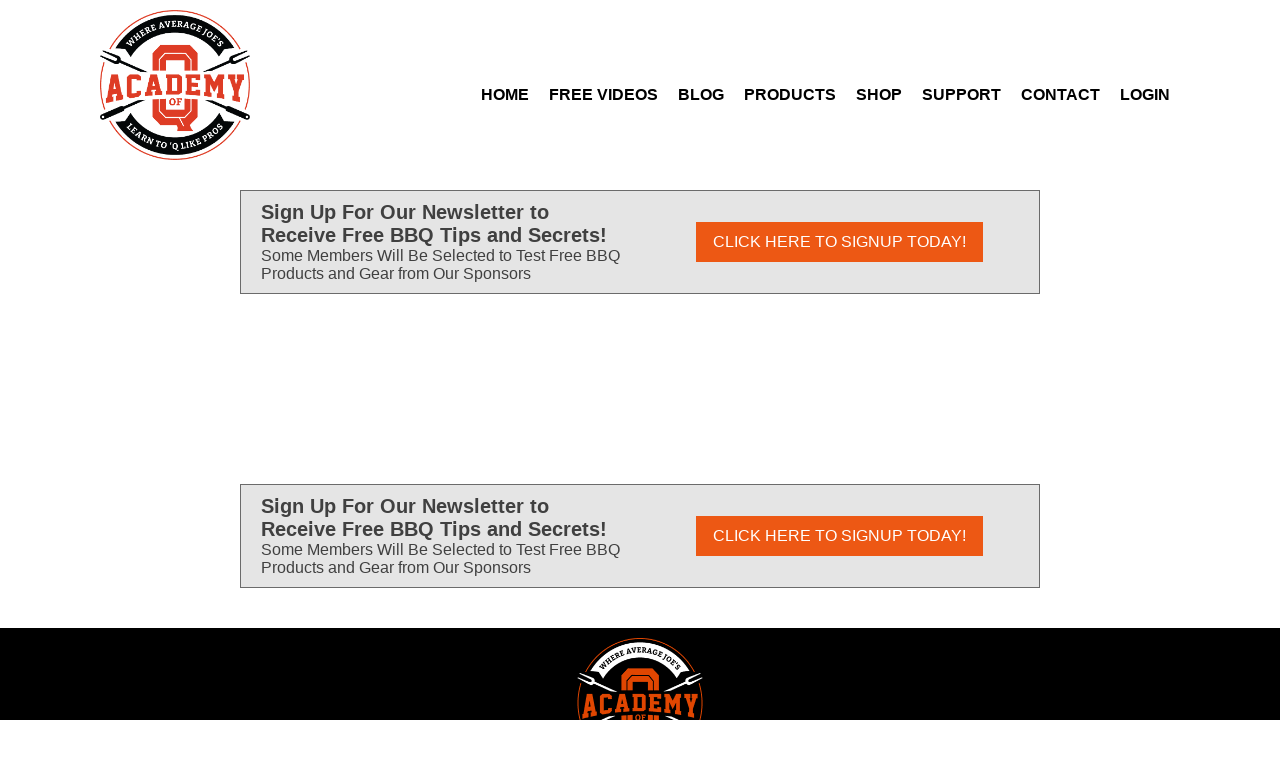

--- FILE ---
content_type: text/html; charset=UTF-8
request_url: https://academyofq.com/tag/butchers-knife/
body_size: 6944
content:
<!DOCTYPE html>
<html lang="en-US" >
<head>
<meta charset="UTF-8">
<meta name="viewport" content="width=device-width, initial-scale=1.0">
<!-- WP_HEAD() START -->
<link rel='dns-prefetch' href='//academyofq.b-cdn.net' /><meta name='robots' content='index, follow, max-image-preview:large, max-snippet:-1, max-video-preview:-1' />

	<!-- This site is optimized with the Yoast SEO plugin v22.0 - https://yoast.com/wordpress/plugins/seo/ -->
	<title>butchers knife Archives - Academy Of &#039;Q</title>
	<link rel="canonical" href="https://academyofq.com/tag/butchers-knife/" />
	<meta property="og:locale" content="en_US" />
	<meta property="og:type" content="article" />
	<meta property="og:title" content="butchers knife Archives - Academy Of &#039;Q" />
	<meta property="og:url" content="https://academyofq.com/tag/butchers-knife/" />
	<meta property="og:site_name" content="Academy Of &#039;Q" />
	<meta name="twitter:card" content="summary_large_image" />
	<script type="application/ld+json" class="yoast-schema-graph">{"@context":"https://schema.org","@graph":[{"@type":"CollectionPage","@id":"https://academyofq.com/tag/butchers-knife/","url":"https://academyofq.com/tag/butchers-knife/","name":"butchers knife Archives - Academy Of &#039;Q","isPartOf":{"@id":"https://academyofq.com/#website"},"primaryImageOfPage":{"@id":"https://academyofq.com/tag/butchers-knife/#primaryimage"},"image":{"@id":"https://academyofq.com/tag/butchers-knife/#primaryimage"},"thumbnailUrl":"https://academyofq.b-cdn.net/wp-content/uploads/2019/12/knives-case-on-wood.png","breadcrumb":{"@id":"https://academyofq.com/tag/butchers-knife/#breadcrumb"},"inLanguage":"en-US"},{"@type":"ImageObject","inLanguage":"en-US","@id":"https://academyofq.com/tag/butchers-knife/#primaryimage","url":"https://academyofq.b-cdn.net/wp-content/uploads/2019/12/knives-case-on-wood.png","contentUrl":"https://academyofq.b-cdn.net/wp-content/uploads/2019/12/knives-case-on-wood.png","width":1080,"height":1080},{"@type":"BreadcrumbList","@id":"https://academyofq.com/tag/butchers-knife/#breadcrumb","itemListElement":[{"@type":"ListItem","position":1,"name":"Home","item":"https://academyofq.com/"},{"@type":"ListItem","position":2,"name":"butchers knife"}]},{"@type":"WebSite","@id":"https://academyofq.com/#website","url":"https://academyofq.com/","name":"Academy Of Q","description":"Learn to Q From a Competition Pitmaster From the Comfort of Your Own Home!","publisher":{"@id":"https://academyofq.com/#organization"},"potentialAction":[{"@type":"SearchAction","target":{"@type":"EntryPoint","urlTemplate":"https://academyofq.com/?s={search_term_string}"},"query-input":"required name=search_term_string"}],"inLanguage":"en-US"},{"@type":"Organization","@id":"https://academyofq.com/#organization","name":"AcademyOfQ","url":"https://academyofq.com/","logo":{"@type":"ImageObject","inLanguage":"en-US","@id":"https://academyofq.com/#/schema/logo/image/","url":"https://academyofq.b-cdn.net/wp-content/uploads/2019/11/academofq_transparent.png","contentUrl":"https://academyofq.b-cdn.net/wp-content/uploads/2019/11/academofq_transparent.png","width":553,"height":553,"caption":"AcademyOfQ"},"image":{"@id":"https://academyofq.com/#/schema/logo/image/"},"sameAs":["https://www.facebook.com/AcademyofQ/","https://www.instagram.com/academyofq/","https://www.youtube.com/channel/UC5deJEf75al-9O1Hd8el-6w/"]}]}</script>
	<!-- / Yoast SEO plugin. -->


<link rel="alternate" type="application/rss+xml" title="Academy Of &#039;Q &raquo; butchers knife Tag Feed" href="https://academyofq.com/tag/butchers-knife/feed/" />
<link rel='stylesheet' id='wp-block-library-css' href='https://academyofq.b-cdn.net/wp-includes/css/dist/block-library/style.min.css?ver=8685802586dfe950892be1b472cdddb9' type='text/css' media='all' />
<style id='classic-theme-styles-inline-css' type='text/css'>
/*! This file is auto-generated */
.wp-block-button__link{color:#fff;background-color:#32373c;border-radius:9999px;box-shadow:none;text-decoration:none;padding:calc(.667em + 2px) calc(1.333em + 2px);font-size:1.125em}.wp-block-file__button{background:#32373c;color:#fff;text-decoration:none}
</style>
<style id='global-styles-inline-css' type='text/css'>
body{--wp--preset--color--black: #000000;--wp--preset--color--cyan-bluish-gray: #abb8c3;--wp--preset--color--white: #ffffff;--wp--preset--color--pale-pink: #f78da7;--wp--preset--color--vivid-red: #cf2e2e;--wp--preset--color--luminous-vivid-orange: #ff6900;--wp--preset--color--luminous-vivid-amber: #fcb900;--wp--preset--color--light-green-cyan: #7bdcb5;--wp--preset--color--vivid-green-cyan: #00d084;--wp--preset--color--pale-cyan-blue: #8ed1fc;--wp--preset--color--vivid-cyan-blue: #0693e3;--wp--preset--color--vivid-purple: #9b51e0;--wp--preset--gradient--vivid-cyan-blue-to-vivid-purple: linear-gradient(135deg,rgba(6,147,227,1) 0%,rgb(155,81,224) 100%);--wp--preset--gradient--light-green-cyan-to-vivid-green-cyan: linear-gradient(135deg,rgb(122,220,180) 0%,rgb(0,208,130) 100%);--wp--preset--gradient--luminous-vivid-amber-to-luminous-vivid-orange: linear-gradient(135deg,rgba(252,185,0,1) 0%,rgba(255,105,0,1) 100%);--wp--preset--gradient--luminous-vivid-orange-to-vivid-red: linear-gradient(135deg,rgba(255,105,0,1) 0%,rgb(207,46,46) 100%);--wp--preset--gradient--very-light-gray-to-cyan-bluish-gray: linear-gradient(135deg,rgb(238,238,238) 0%,rgb(169,184,195) 100%);--wp--preset--gradient--cool-to-warm-spectrum: linear-gradient(135deg,rgb(74,234,220) 0%,rgb(151,120,209) 20%,rgb(207,42,186) 40%,rgb(238,44,130) 60%,rgb(251,105,98) 80%,rgb(254,248,76) 100%);--wp--preset--gradient--blush-light-purple: linear-gradient(135deg,rgb(255,206,236) 0%,rgb(152,150,240) 100%);--wp--preset--gradient--blush-bordeaux: linear-gradient(135deg,rgb(254,205,165) 0%,rgb(254,45,45) 50%,rgb(107,0,62) 100%);--wp--preset--gradient--luminous-dusk: linear-gradient(135deg,rgb(255,203,112) 0%,rgb(199,81,192) 50%,rgb(65,88,208) 100%);--wp--preset--gradient--pale-ocean: linear-gradient(135deg,rgb(255,245,203) 0%,rgb(182,227,212) 50%,rgb(51,167,181) 100%);--wp--preset--gradient--electric-grass: linear-gradient(135deg,rgb(202,248,128) 0%,rgb(113,206,126) 100%);--wp--preset--gradient--midnight: linear-gradient(135deg,rgb(2,3,129) 0%,rgb(40,116,252) 100%);--wp--preset--font-size--small: 13px;--wp--preset--font-size--medium: 20px;--wp--preset--font-size--large: 36px;--wp--preset--font-size--x-large: 42px;--wp--preset--spacing--20: 0.44rem;--wp--preset--spacing--30: 0.67rem;--wp--preset--spacing--40: 1rem;--wp--preset--spacing--50: 1.5rem;--wp--preset--spacing--60: 2.25rem;--wp--preset--spacing--70: 3.38rem;--wp--preset--spacing--80: 5.06rem;--wp--preset--shadow--natural: 6px 6px 9px rgba(0, 0, 0, 0.2);--wp--preset--shadow--deep: 12px 12px 50px rgba(0, 0, 0, 0.4);--wp--preset--shadow--sharp: 6px 6px 0px rgba(0, 0, 0, 0.2);--wp--preset--shadow--outlined: 6px 6px 0px -3px rgba(255, 255, 255, 1), 6px 6px rgba(0, 0, 0, 1);--wp--preset--shadow--crisp: 6px 6px 0px rgba(0, 0, 0, 1);}:where(.is-layout-flex){gap: 0.5em;}:where(.is-layout-grid){gap: 0.5em;}body .is-layout-flow > .alignleft{float: left;margin-inline-start: 0;margin-inline-end: 2em;}body .is-layout-flow > .alignright{float: right;margin-inline-start: 2em;margin-inline-end: 0;}body .is-layout-flow > .aligncenter{margin-left: auto !important;margin-right: auto !important;}body .is-layout-constrained > .alignleft{float: left;margin-inline-start: 0;margin-inline-end: 2em;}body .is-layout-constrained > .alignright{float: right;margin-inline-start: 2em;margin-inline-end: 0;}body .is-layout-constrained > .aligncenter{margin-left: auto !important;margin-right: auto !important;}body .is-layout-constrained > :where(:not(.alignleft):not(.alignright):not(.alignfull)){max-width: var(--wp--style--global--content-size);margin-left: auto !important;margin-right: auto !important;}body .is-layout-constrained > .alignwide{max-width: var(--wp--style--global--wide-size);}body .is-layout-flex{display: flex;}body .is-layout-flex{flex-wrap: wrap;align-items: center;}body .is-layout-flex > *{margin: 0;}body .is-layout-grid{display: grid;}body .is-layout-grid > *{margin: 0;}:where(.wp-block-columns.is-layout-flex){gap: 2em;}:where(.wp-block-columns.is-layout-grid){gap: 2em;}:where(.wp-block-post-template.is-layout-flex){gap: 1.25em;}:where(.wp-block-post-template.is-layout-grid){gap: 1.25em;}.has-black-color{color: var(--wp--preset--color--black) !important;}.has-cyan-bluish-gray-color{color: var(--wp--preset--color--cyan-bluish-gray) !important;}.has-white-color{color: var(--wp--preset--color--white) !important;}.has-pale-pink-color{color: var(--wp--preset--color--pale-pink) !important;}.has-vivid-red-color{color: var(--wp--preset--color--vivid-red) !important;}.has-luminous-vivid-orange-color{color: var(--wp--preset--color--luminous-vivid-orange) !important;}.has-luminous-vivid-amber-color{color: var(--wp--preset--color--luminous-vivid-amber) !important;}.has-light-green-cyan-color{color: var(--wp--preset--color--light-green-cyan) !important;}.has-vivid-green-cyan-color{color: var(--wp--preset--color--vivid-green-cyan) !important;}.has-pale-cyan-blue-color{color: var(--wp--preset--color--pale-cyan-blue) !important;}.has-vivid-cyan-blue-color{color: var(--wp--preset--color--vivid-cyan-blue) !important;}.has-vivid-purple-color{color: var(--wp--preset--color--vivid-purple) !important;}.has-black-background-color{background-color: var(--wp--preset--color--black) !important;}.has-cyan-bluish-gray-background-color{background-color: var(--wp--preset--color--cyan-bluish-gray) !important;}.has-white-background-color{background-color: var(--wp--preset--color--white) !important;}.has-pale-pink-background-color{background-color: var(--wp--preset--color--pale-pink) !important;}.has-vivid-red-background-color{background-color: var(--wp--preset--color--vivid-red) !important;}.has-luminous-vivid-orange-background-color{background-color: var(--wp--preset--color--luminous-vivid-orange) !important;}.has-luminous-vivid-amber-background-color{background-color: var(--wp--preset--color--luminous-vivid-amber) !important;}.has-light-green-cyan-background-color{background-color: var(--wp--preset--color--light-green-cyan) !important;}.has-vivid-green-cyan-background-color{background-color: var(--wp--preset--color--vivid-green-cyan) !important;}.has-pale-cyan-blue-background-color{background-color: var(--wp--preset--color--pale-cyan-blue) !important;}.has-vivid-cyan-blue-background-color{background-color: var(--wp--preset--color--vivid-cyan-blue) !important;}.has-vivid-purple-background-color{background-color: var(--wp--preset--color--vivid-purple) !important;}.has-black-border-color{border-color: var(--wp--preset--color--black) !important;}.has-cyan-bluish-gray-border-color{border-color: var(--wp--preset--color--cyan-bluish-gray) !important;}.has-white-border-color{border-color: var(--wp--preset--color--white) !important;}.has-pale-pink-border-color{border-color: var(--wp--preset--color--pale-pink) !important;}.has-vivid-red-border-color{border-color: var(--wp--preset--color--vivid-red) !important;}.has-luminous-vivid-orange-border-color{border-color: var(--wp--preset--color--luminous-vivid-orange) !important;}.has-luminous-vivid-amber-border-color{border-color: var(--wp--preset--color--luminous-vivid-amber) !important;}.has-light-green-cyan-border-color{border-color: var(--wp--preset--color--light-green-cyan) !important;}.has-vivid-green-cyan-border-color{border-color: var(--wp--preset--color--vivid-green-cyan) !important;}.has-pale-cyan-blue-border-color{border-color: var(--wp--preset--color--pale-cyan-blue) !important;}.has-vivid-cyan-blue-border-color{border-color: var(--wp--preset--color--vivid-cyan-blue) !important;}.has-vivid-purple-border-color{border-color: var(--wp--preset--color--vivid-purple) !important;}.has-vivid-cyan-blue-to-vivid-purple-gradient-background{background: var(--wp--preset--gradient--vivid-cyan-blue-to-vivid-purple) !important;}.has-light-green-cyan-to-vivid-green-cyan-gradient-background{background: var(--wp--preset--gradient--light-green-cyan-to-vivid-green-cyan) !important;}.has-luminous-vivid-amber-to-luminous-vivid-orange-gradient-background{background: var(--wp--preset--gradient--luminous-vivid-amber-to-luminous-vivid-orange) !important;}.has-luminous-vivid-orange-to-vivid-red-gradient-background{background: var(--wp--preset--gradient--luminous-vivid-orange-to-vivid-red) !important;}.has-very-light-gray-to-cyan-bluish-gray-gradient-background{background: var(--wp--preset--gradient--very-light-gray-to-cyan-bluish-gray) !important;}.has-cool-to-warm-spectrum-gradient-background{background: var(--wp--preset--gradient--cool-to-warm-spectrum) !important;}.has-blush-light-purple-gradient-background{background: var(--wp--preset--gradient--blush-light-purple) !important;}.has-blush-bordeaux-gradient-background{background: var(--wp--preset--gradient--blush-bordeaux) !important;}.has-luminous-dusk-gradient-background{background: var(--wp--preset--gradient--luminous-dusk) !important;}.has-pale-ocean-gradient-background{background: var(--wp--preset--gradient--pale-ocean) !important;}.has-electric-grass-gradient-background{background: var(--wp--preset--gradient--electric-grass) !important;}.has-midnight-gradient-background{background: var(--wp--preset--gradient--midnight) !important;}.has-small-font-size{font-size: var(--wp--preset--font-size--small) !important;}.has-medium-font-size{font-size: var(--wp--preset--font-size--medium) !important;}.has-large-font-size{font-size: var(--wp--preset--font-size--large) !important;}.has-x-large-font-size{font-size: var(--wp--preset--font-size--x-large) !important;}
.wp-block-navigation a:where(:not(.wp-element-button)){color: inherit;}
:where(.wp-block-post-template.is-layout-flex){gap: 1.25em;}:where(.wp-block-post-template.is-layout-grid){gap: 1.25em;}
:where(.wp-block-columns.is-layout-flex){gap: 2em;}:where(.wp-block-columns.is-layout-grid){gap: 2em;}
.wp-block-pullquote{font-size: 1.5em;line-height: 1.6;}
</style>
<link rel='stylesheet' id='bbp-default-css' href='https://academyofq.b-cdn.net/wp-content/plugins/bbpress/templates/default/css/bbpress.min.css?ver=2.6.9' type='text/css' media='all' />
<link rel='stylesheet' id='oxygen-css' href='https://academyofq.b-cdn.net/wp-content/plugins/oxygen/component-framework/oxygen.css?ver=4.8.1' type='text/css' media='all' />
<link rel='stylesheet' id='pmpro_frontend-css' href='https://academyofq.b-cdn.net/wp-content/plugins/paid-memberships-pro/css/frontend.css?ver=2.12.8' type='text/css' media='screen' />
<link rel='stylesheet' id='pmpro_print-css' href='https://academyofq.b-cdn.net/wp-content/plugins/paid-memberships-pro/css/print.css?ver=2.12.8' type='text/css' media='print' />
<link rel='stylesheet' id='wpdd-oxygen-navigator-css' href='https://academyofq.b-cdn.net/wp-content/plugins/wpdevdesign-oxygen-navigator/assets/css/style.css?ver=8685802586dfe950892be1b472cdddb9' type='text/css' media='all' />
<link rel='stylesheet' id='__EPYT__style-css' href='https://academyofq.b-cdn.net/wp-content/plugins/youtube-embed-plus/styles/ytprefs.min.css?ver=14.2.1' type='text/css' media='all' />
<style id='__EPYT__style-inline-css' type='text/css'>

                .epyt-gallery-thumb {
                        width: 33.333%;
                }
                
</style>
<script   type="text/javascript" src="https://academyofq.b-cdn.net/wp-includes/js/jquery/jquery.min.js?ver=3.7.1" id="jquery-core-js"></script>
<script type="text/javascript" id="__ytprefs__-js-extra">
/* <![CDATA[ */
var _EPYT_ = {"ajaxurl":"https:\/\/academyofq.com\/wp-admin\/admin-ajax.php","security":"7005ae9796","gallery_scrolloffset":"20","eppathtoscripts":"https:\/\/academyofq.com\/wp-content\/plugins\/youtube-embed-plus\/scripts\/","eppath":"https:\/\/academyofq.com\/wp-content\/plugins\/youtube-embed-plus\/","epresponsiveselector":"[\"iframe.__youtube_prefs__\",\"iframe[src*='youtube.com']\",\"iframe[src*='youtube-nocookie.com']\",\"iframe[data-ep-src*='youtube.com']\",\"iframe[data-ep-src*='youtube-nocookie.com']\",\"iframe[data-ep-gallerysrc*='youtube.com']\"]","epdovol":"1","version":"14.2.1","evselector":"iframe.__youtube_prefs__[src], iframe[src*=\"youtube.com\/embed\/\"], iframe[src*=\"youtube-nocookie.com\/embed\/\"]","ajax_compat":"","maxres_facade":"eager","ytapi_load":"light","pause_others":"","stopMobileBuffer":"1","facade_mode":"","not_live_on_channel":"","vi_active":"","vi_js_posttypes":[]};
/* ]]> */
</script>
<script   type="text/javascript" src="https://academyofq.b-cdn.net/wp-content/plugins/youtube-embed-plus/scripts/ytprefs.min.js?ver=14.2.1" id="__ytprefs__-js"></script>
<link rel="https://api.w.org/" href="https://academyofq.com/wp-json/" /><link rel="alternate" type="application/json" href="https://academyofq.com/wp-json/wp/v2/tags/11" /><link rel="EditURI" type="application/rsd+xml" title="RSD" href="https://academyofq.com/xmlrpc.php?rsd" />
<!-- HFCM by 99 Robots - Snippet # 1: Facebook Pixel -->
<!-- Facebook Pixel Code -->
<script>
  !function(f,b,e,v,n,t,s)
  {if(f.fbq)return;n=f.fbq=function(){n.callMethod?
  n.callMethod.apply(n,arguments):n.queue.push(arguments)};
  if(!f._fbq)f._fbq=n;n.push=n;n.loaded=!0;n.version='2.0';
  n.queue=[];t=b.createElement(e);t.async=!0;
  t.src=v;s=b.getElementsByTagName(e)[0];
  s.parentNode.insertBefore(t,s)}(window, document,'script',
  'https://connect.facebook.net/en_US/fbevents.js');
  fbq('init', '490464668425545');
  fbq('track', 'PageView');
</script>
<noscript><img height="1" width="1" style="display:none"
  src="https://www.facebook.com/tr?id=490464668425545&ev=PageView&noscript=1"
/></noscript>
<!-- End Facebook Pixel Code -->
<!-- /end HFCM by 99 Robots -->
<!-- HFCM by 99 Robots - Snippet # 2: Google Tag Manager Head -->
<!-- Google Tag Manager -->
<script>(function(w,d,s,l,i){w[l]=w[l]||[];w[l].push({'gtm.start':
new Date().getTime(),event:'gtm.js'});var f=d.getElementsByTagName(s)[0],
j=d.createElement(s),dl=l!='dataLayer'?'&l='+l:'';j.async=true;j.src=
'https://www.googletagmanager.com/gtm.js?id='+i+dl;f.parentNode.insertBefore(j,f);
})(window,document,'script','dataLayer','GTM-TFGLH7D');</script>
<!-- End Google Tag Manager -->
<!-- /end HFCM by 99 Robots -->
<link rel="apple-touch-icon" sizes="57x57" href="/academyofq/apple-icon-57x57.png">
<link rel="apple-touch-icon" sizes="60x60" href="/academyofq/apple-icon-60x60.png">
<link rel="apple-touch-icon" sizes="72x72" href="/academyofq/apple-icon-72x72.png">
<link rel="apple-touch-icon" sizes="76x76" href="/academyofq/apple-icon-76x76.png">
<link rel="apple-touch-icon" sizes="114x114" href="/academyofq/apple-icon-114x114.png">
<link rel="apple-touch-icon" sizes="120x120" href="/academyofq/apple-icon-120x120.png">
<link rel="apple-touch-icon" sizes="144x144" href="/academyofq/apple-icon-144x144.png">
<link rel="apple-touch-icon" sizes="152x152" href="/academyofq/apple-icon-152x152.png">
<link rel="apple-touch-icon" sizes="180x180" href="/academyofq/apple-icon-180x180.png">
<link rel="icon" type="image/png" sizes="192x192"  href="/academyofq/android-icon-192x192.png">
<link rel="icon" type="image/png" sizes="32x32" href="/academyofq/favicon-32x32.png">
<link rel="icon" type="image/png" sizes="96x96" href="/academyofq/favicon-96x96.png">
<link rel="icon" type="image/png" sizes="16x16" href="/academyofq/favicon-16x16.png">
<link rel="manifest" href="/academyofq/manifest.json">
<meta name="msapplication-TileColor" content="#ffffff">
<meta name="msapplication-TileImage" content="/academyofq/ms-icon-144x144.png">
<meta name="theme-color" content="#ffffff">
<script>
  (function(){

    window.ldfdr = window.ldfdr || {};
    (function(d, s, ss, fs){
      fs = d.getElementsByTagName(s)[0];

      function ce(src){
        var cs  = d.createElement(s);
        cs.src = src;
        setTimeout(function(){fs.parentNode.insertBefore(cs,fs)}, 1);
      }

      ce(ss);
    })(document, 'script', 'https://sc.lfeeder.com/lftracker_v1_bElvO73Av5baZMqj.js');
  })();
</script><link rel="icon" href="https://academyofq.b-cdn.net/wp-content/uploads/2019/11/cropped-academofq_transparent-32x32.png" sizes="32x32" />
<link rel="icon" href="https://academyofq.b-cdn.net/wp-content/uploads/2019/11/cropped-academofq_transparent-192x192.png" sizes="192x192" />
<link rel="apple-touch-icon" href="https://academyofq.b-cdn.net/wp-content/uploads/2019/11/cropped-academofq_transparent-180x180.png" />
<meta name="msapplication-TileImage" content="https://academyofq.b-cdn.net/wp-content/uploads/2019/11/cropped-academofq_transparent-270x270.png" />
<link rel='stylesheet' id='oxygen-cache-186-css' href='//academyofq.com/wp-content/uploads/oxygen/css/186.css?cache=1702915276&#038;ver=6.4.3' type='text/css' media='all' />
<link rel='stylesheet' id='oxygen-cache-464-css' href='//academyofq.com/wp-content/uploads/oxygen/css/shop-464.css?cache=1582902502&#038;ver=6.4.3' type='text/css' media='all' />
<link rel='stylesheet' id='oxygen-universal-styles-css' href='//academyofq.com/wp-content/uploads/oxygen/css/universal.css?cache=1702919975&#038;ver=6.4.3' type='text/css' media='all' />
<!-- END OF WP_HEAD() -->
</head>
<body data-rsssl=1 class="archive tag tag-butchers-knife tag-11  wp-embed-responsive oxygen-body" >





						<div id="div_block-1-163" class="ct-div-block" ><section id="section-2-163" class=" ct-section" ><div class="ct-section-inner-wrap"><div id="new_columns-231-163" class="ct-new-columns" ><div id="div_block-232-163" class="ct-div-block" ><img  id="image-3-163" alt="" src="https://academyofq.b-cdn.net/wp-content/uploads/2019/11/academofq_transparent.png" class="ct-image"/></div><div id="div_block-233-163" class="ct-div-block" ><nav id="_nav_menu-4-163" class="oxy-nav-menu oxy-nav-menu-dropdowns oxy-nav-menu-dropdown-arrow" ><div class='oxy-menu-toggle'><div class='oxy-nav-menu-hamburger-wrap'><div class='oxy-nav-menu-hamburger'><div class='oxy-nav-menu-hamburger-line'></div><div class='oxy-nav-menu-hamburger-line'></div><div class='oxy-nav-menu-hamburger-line'></div></div></div></div><div class="menu-mainmenu-container"><ul id="menu-mainmenu" class="oxy-nav-menu-list"><li id="menu-item-190" class="menu-item menu-item-type-post_type menu-item-object-page menu-item-home menu-item-190"><a href="https://academyofq.com/">Home</a></li>
<li id="menu-item-204" class="menu-item menu-item-type-post_type menu-item-object-page menu-item-204"><a href="https://academyofq.com/videos/">Free Videos</a></li>
<li id="menu-item-1705" class="menu-item menu-item-type-post_type menu-item-object-page menu-item-1705"><a href="https://academyofq.com/blog-2/">Blog</a></li>
<li id="menu-item-189" class="menu-item menu-item-type-post_type menu-item-object-page menu-item-189"><a href="https://academyofq.com/products/">Products</a></li>
<li id="menu-item-1083" class="menu-item menu-item-type-custom menu-item-object-custom menu-item-1083"><a target="_blank" rel="noopener" href="https://shop.academyofq.com/">Shop</a></li>
<li id="menu-item-3092" class="menu-item menu-item-type-post_type menu-item-object-page menu-item-3092"><a href="https://academyofq.com/support/">Support</a></li>
<li id="menu-item-170" class="menu-item menu-item-type-post_type menu-item-object-page menu-item-170"><a href="https://academyofq.com/contact/">Contact</a></li>
<li id="menu-item-171" class="menu-item menu-item-type-custom menu-item-object-custom menu-item-171"><a href="https://www.academyofq.com/membership-area">Login</a></li>
</ul></div></nav></div></div></div></section><section id="section-160-163" class=" ct-section" ><div class="ct-section-inner-wrap"><div id="new_columns-180-163" class="ct-new-columns" ><div id="div_block-181-163" class="ct-div-block" ><h1 id="headline-171-163" class="ct-headline">Sign Up For Our Newsletter to Receive Free BBQ Tips and Secrets!</h1><div id="text_block-167-163" class="ct-text-block" >Some Members Will Be Selected to Test Free BBQ Products and Gear from Our Sponsors</div></div><div id="div_block-182-163" class="ct-div-block" ><a id="link_button-162-163" class="ct-link-button" href="https://www.academyofq.com/startlearningtoday?utm_source=homepage&#038;utm_medium=post&#038;utm_campaign=wordpress" target="_blank"  >CLICK HERE TO SIGNUP TODAY!</a></div></div></div></section><div id="div_block-251-186" class="ct-div-block" ></div><div id="div_block-2-464" class="ct-div-block" ><section id="section-3-464" class=" ct-section" ><div class="ct-section-inner-wrap"></div></section></div><section id="section-194-163" class=" ct-section" ><div class="ct-section-inner-wrap"><div id="new_columns-195-163" class="ct-new-columns" ><div id="div_block-196-163" class="ct-div-block" ><h1 id="headline-197-163" class="ct-headline">Sign Up For Our Newsletter to Receive Free BBQ Tips and Secrets!</h1><div id="text_block-198-163" class="ct-text-block" >Some Members Will Be Selected to Test Free BBQ Products and Gear from Our Sponsors</div></div><div id="div_block-199-163" class="ct-div-block" ><a id="link_button-200-163" class="ct-link-button" href="https://www.academyofq.com/startlearningtoday?utm_source=homepage&#038;utm_medium=post&#038;utm_campaign=wordpress" target="_blank"  >CLICK HERE TO SIGNUP TODAY!</a></div></div></div></section></div><div id="div_block-35-163" class="ct-div-block" ><section id="section-45-163" class=" ct-section" ><div class="ct-section-inner-wrap"><img  id="image-46-163" alt="" src="https://academyofq.b-cdn.net/wp-content/uploads/2020/01/aoq_300x250_8.png" class="ct-image"/></div></section><section id="section-54-163" class=" ct-section" ><div class="ct-section-inner-wrap"><a id="link_text-51-163" class="ct-link-text" href="https://academyofq.com/contact/" target="_self"  >Contact Us</a><a id="link_text-59-163" class="ct-link-text" href="https://www.academyofq.com/privacy-policy" target="_self"  >Privacy Policy</a><a id="link_text-61-163" class="ct-link-text" href="https://daniel515569.clickfunnels.com/affiliate-page" target="_self"  >Affiliate Page</a><a id="link_text-252-186" class="ct-link-text" href="https://academyofq.com/refund-policy/"   >Refund Policy</a></div></section><section id="section-56-163" class=" ct-section" ><div class="ct-section-inner-wrap"><h1 id="headline-47-163" class="ct-headline">Copyright © 2020 - Academy Of 'Q<br><br>This copyrighted material may not be republished without express permission. The information presented here is for general educational purposes only.<br><br>MATERIAL CONNECTION DISCLOSURE: You should assume that this website has an affiliate relationship and/or another material connection to the persons or businesses mentioned in or linked to from this page and may receive commissions from purchases you make on subsequent web sites. You should not rely solely on information contained in this email to evaluate the product or service being endorsed. Always exercise due diligence before purchasing any product or service. This website contains advertisements.<br></h1></div></section></div>	<!-- WP_FOOTER -->
<!-- HFCM by 99 Robots - Snippet # 8: Google Tag Manager Body -->
<!-- Google Tag Manager (noscript) -->
<noscript><iframe src="https://www.googletagmanager.com/ns.html?id=GTM-TFGLH7D"
height="0" width="0" style="display:none;visibility:hidden"></iframe></noscript>
<!-- End Google Tag Manager (noscript) -->
<!-- /end HFCM by 99 Robots -->
<script type="text/javascript">
    (function(e,t,o,n,p,r,i){e.visitorGlobalObjectAlias=n;e[e.visitorGlobalObjectAlias]=e[e.visitorGlobalObjectAlias]||function(){(e[e.visitorGlobalObjectAlias].q=e[e.visitorGlobalObjectAlias].q||[]).push(arguments)};e[e.visitorGlobalObjectAlias].l=(new Date).getTime();r=t.createElement("script");r.src=o;r.async=true;i=t.getElementsByTagName("script")[0];i.parentNode.insertBefore(r,i)})(window,document,"https://diffuser-cdn.app-us1.com/diffuser/diffuser.js","vgo");
    vgo('setAccount', '27221500');
    vgo('setTrackByDefault', true);

    vgo('process');
</script>		<!-- Memberships powered by Paid Memberships Pro v2.12.8. -->
	
		<script type="text/javascript">
			jQuery(document).ready(function() {
				jQuery('body').on('click', '.oxy-menu-toggle', function() {
					jQuery(this).parent('.oxy-nav-menu').toggleClass('oxy-nav-menu-open');
					jQuery('body').toggleClass('oxy-nav-menu-prevent-overflow');
					jQuery('html').toggleClass('oxy-nav-menu-prevent-overflow');
				});
				var selector = '.oxy-nav-menu-open .menu-item a[href*="#"]';
				jQuery('body').on('click', selector, function(){
					jQuery('.oxy-nav-menu-open').removeClass('oxy-nav-menu-open');
					jQuery('body').removeClass('oxy-nav-menu-prevent-overflow');
					jQuery('html').removeClass('oxy-nav-menu-prevent-overflow');
					jQuery(this).click();
				});
			});
		</script>

	<script   type="text/javascript" src="https://academyofq.b-cdn.net/wp-content/plugins/youtube-embed-plus/scripts/fitvids.min.js?ver=14.2.1" id="__ytprefsfitvids__-js"></script>
<script type="text/javascript" id="ct-footer-js"></script><!-- /WP_FOOTER --> 
</body>
</html><!-- WP Fastest Cache file was created in 0.70889115333557 seconds, on 08-02-24 3:09:52 -->

--- FILE ---
content_type: text/css
request_url: https://academyofq.com/wp-content/uploads/oxygen/css/186.css?cache=1702915276&ver=6.4.3
body_size: 1124
content:
#section-2-163 > .ct-section-inner-wrap{padding-top:10px;padding-bottom:10px;display:flex;flex-direction:column;align-items:center;justify-content:space-around}#section-2-163{display:block}#section-2-163{text-align:center}#section-160-163 > .ct-section-inner-wrap{padding-top:10px;padding-right:0;padding-bottom:10px;padding-left:0;display:flex;flex-direction:column;align-items:center;justify-content:space-between}#section-160-163{display:block}#section-160-163{background-color:rgba(0,0,0,0.1);border-top-color:rgba(0,0,0,0.53);border-right-color:rgba(0,0,0,0.53);border-bottom-color:rgba(0,0,0,0.53);border-left-color:rgba(0,0,0,0.53);border-top-width:1px;border-right-width:1px;border-bottom-width:1px;border-left-width:1px;border-top-style:solid;border-right-style:solid;border-bottom-style:solid;border-left-style:solid;text-align:center;width:800px}#section-194-163 > .ct-section-inner-wrap{padding-top:10px;padding-right:0;padding-bottom:10px;padding-left:0;display:flex;flex-direction:column;align-items:center;justify-content:space-between}#section-194-163{display:block}#section-194-163{background-color:rgba(0,0,0,0.1);border-top-color:rgba(0,0,0,0.53);border-right-color:rgba(0,0,0,0.53);border-bottom-color:rgba(0,0,0,0.53);border-left-color:rgba(0,0,0,0.53);border-top-width:1px;border-right-width:1px;border-bottom-width:1px;border-left-width:1px;border-top-style:solid;border-right-style:solid;border-bottom-style:solid;border-left-style:solid;text-align:center;width:800px}#section-45-163 > .ct-section-inner-wrap{padding-top:10px;padding-right:0;padding-bottom:10px;padding-left:0;display:flex;flex-direction:column;align-items:center}#section-45-163{display:block}#section-45-163{text-align:center}#section-54-163 > .ct-section-inner-wrap{padding-top:0;padding-bottom:40px;display:flex;flex-direction:row;align-items:flex-start;justify-content:center}#section-54-163{display:block}#section-54-163{text-align:center}#section-56-163 > .ct-section-inner-wrap{padding-top:0;padding-bottom:20px;display:flex;flex-direction:column;align-items:center}#section-56-163{display:block}#section-56-163{text-align:center}@media (max-width:991px){#section-160-163{width:100%}}@media (max-width:991px){#section-194-163{width:100%}}@media (max-width:767px){#section-2-163 > .ct-section-inner-wrap{display:flex;flex-direction:row;align-items:center;justify-content:center}#section-2-163{display:block}#section-2-163{text-align:center}}@media (max-width:767px){#section-160-163 > .ct-section-inner-wrap{padding-top:20px}#section-160-163{width:100%}}@media (max-width:767px){#section-194-163 > .ct-section-inner-wrap{padding-top:20px}#section-194-163{width:100%}}#div_block-1-163{align-items:center;text-align:center;justify-content:flex-start}#div_block-232-163{width:30%;flex-direction:column;display:flex;text-align:left;align-items:flex-start;justify-content:center;padding-bottom:0px;padding-top:0px;padding-left:0px;padding-right:0px}#div_block-233-163{width:70.00%;flex-direction:column;display:flex;text-align:right;align-items:flex-end;justify-content:center;padding-top:0px;padding-left:0px;padding-bottom:0px;padding-right:0px}#div_block-181-163{width:50%;flex-direction:column;display:flex;text-align:left;align-items:flex-start;justify-content:center;padding-top:0px;padding-bottom:0px}#div_block-182-163{width:50%;flex-direction:column;display:flex;text-align:center;align-items:center;justify-content:center;padding-top:0px;padding-bottom:0px}#div_block-251-186{height:40px;min-height:40px;max-height:40px}#div_block-196-163{width:50%;flex-direction:column;display:flex;text-align:left;align-items:flex-start;justify-content:center;padding-top:0px;padding-bottom:0px}#div_block-199-163{width:50%;flex-direction:column;display:flex;text-align:center;align-items:center;justify-content:center;padding-top:0px;padding-bottom:0px}#div_block-35-163{background-color:#000000;margin-top:40px}@media (max-width:991px){#div_block-232-163{flex-direction:row;display:flex}}@media (max-width:991px){#div_block-233-163{flex-direction:row;display:flex;align-items:center}}@media (max-width:767px){#div_block-232-163{flex-direction:column;display:flex;justify-content:center;text-align:center;align-items:center}}@media (max-width:767px){#div_block-233-163{flex-direction:row;display:flex;align-items:center;justify-content:flex-end;text-align:right}}@media (max-width:479px){#new_columns-231-163> .ct-div-block{width:100% !important}#new_columns-231-163{flex-direction:column}}@media (max-width:991px){#new_columns-180-163> .ct-div-block{width:100% !important}}#new_columns-180-163{padding-bottom:0px}@media (max-width:991px){#new_columns-195-163> .ct-div-block{width:100% !important}}#headline-171-163{font-size:20px}#headline-197-163{font-size:20px}#headline-47-163{color:#555555;font-size:12px;margin-top:20px}@media (max-width:767px){#text_block-167-163{margin-bottom:10px}}@media (max-width:767px){#text_block-198-163{margin-bottom:10px}}#link_text-51-163{margin-left:10px;margin-right:10px}#link_text-59-163{margin-left:10px;margin-right:10px}#link_text-61-163{margin-left:10px;margin-right:10px}#link_text-252-186{margin-left:10px;margin-right:10px}#link_button-162-163{background-color:#ed5814;border:1px solid #ed5814}#link_button-200-163{background-color:#ed5814;border:1px solid #ed5814}#image-3-163{height:150px;width:150px;margin-bottom:20px}#image-46-163{width:150px;height:130px;margin-bottom:20px}@media (max-width:1120px){#image-3-163{width:120px;height:120px}}@media (max-width:991px){#image-3-163{width:150px;height:150px;margin-top:0px;margin-left:0px;margin-right:0px;margin-bottom:0px}}@media (max-width:767px){#image-3-163{width:80px;height:80px;padding-top:0px;padding-left:0px;padding-right:0px;padding-bottom:0px;margin-top:0px;margin-left:0px;margin-right:0px;margin-bottom:0px}}#inner_content-250-163{padding-top:0px;margin-top:20px;margin-bottom:20px}#_nav_menu-4-163 .oxy-nav-menu-hamburger-line{background-color:#000000}@media (max-width:1120px){#_nav_menu-4-163 .oxy-nav-menu-list{display:none}#_nav_menu-4-163 .oxy-menu-toggle{display:initial}#_nav_menu-4-163.oxy-nav-menu.oxy-nav-menu-open .oxy-nav-menu-list{display:initial}}#_nav_menu-4-163.oxy-nav-menu.oxy-nav-menu-open{margin-top:0 !important;margin-right:0 !important;margin-left:0 !important;margin-bottom:0 !important}#_nav_menu-4-163.oxy-nav-menu.oxy-nav-menu-open .menu-item a{padding-top:10px;padding-bottom:10px;padding-left:10px;padding-right:10px}#_nav_menu-4-163 .oxy-nav-menu-hamburger-wrap{width:40px;height:40px;margin-top:10px;margin-bottom:10px}#_nav_menu-4-163 .oxy-nav-menu-hamburger{width:40px;height:32px}#_nav_menu-4-163 .oxy-nav-menu-hamburger-line{height:6px}#_nav_menu-4-163.oxy-nav-menu-open .oxy-nav-menu-hamburger .oxy-nav-menu-hamburger-line:first-child{top:13px}#_nav_menu-4-163.oxy-nav-menu-open .oxy-nav-menu-hamburger .oxy-nav-menu-hamburger-line:last-child{top:-13px}#_nav_menu-4-163{border-top-color:#000000;border-top-style:none;border-radius:0px;border-top-width:2px;border-bottom-color:#000000;border-bottom-width:2px;border-bottom-style:none;border-right-style:none;border-left-style:none;text-transform:uppercase}#_nav_menu-4-163 .oxy-nav-menu-list{flex-direction:row}#_nav_menu-4-163 .menu-item a{padding-top:10px;padding-left:10px;padding-right:10px;padding-bottom:10px;color:#000000;font-size:16px;font-weight:600;text-transform:uppercase}#_nav_menu-4-163.oxy-nav-menu:not(.oxy-nav-menu-open) .sub-menu{background-color:#eee}#_nav_menu-4-163.oxy-nav-menu:not(.oxy-nav-menu-open) .menu-item a{justify-content:stretch}#_nav_menu-4-163.oxy-nav-menu:not(.oxy-nav-menu-open) .sub-menu .menu-item a{border:0;padding-top:10px;padding-bottom:10px}#_nav_menu-4-163 .menu-item:focus-within a,#_nav_menu-4-163 .menu-item:hover a{background-color:#eee;padding-top:7px;border-top-width:3px}#_nav_menu-4-163.oxy-nav-menu:not(.oxy-nav-menu-open) .sub-menu:hover{background-color:#eee}#_nav_menu-4-163.oxy-nav-menu:not(.oxy-nav-menu-open) .menu-item a:hover{justify-content:stretch}#_nav_menu-4-163.oxy-nav-menu:not(.oxy-nav-menu-open) .sub-menu .menu-item a:hover{border:0;padding-top:10px;padding-bottom:10px}

--- FILE ---
content_type: application/javascript
request_url: https://prism.app-us1.com/?a=27221500&u=https%3A%2F%2Facademyofq.com%2Ftag%2Fbutchers-knife%2F
body_size: 122
content:
window.visitorGlobalObject=window.visitorGlobalObject||window.prismGlobalObject;window.visitorGlobalObject.setVisitorId('61093619-5c60-4089-b9c6-bfbbf8bbbdbb', '27221500');window.visitorGlobalObject.setWhitelistedServices('tracking', '27221500');

--- FILE ---
content_type: text/plain
request_url: https://www.google-analytics.com/j/collect?v=1&_v=j102&a=1067469327&t=pageview&_s=1&dl=https%3A%2F%2Facademyofq.com%2Ftag%2Fbutchers-knife%2F&ul=en-us%40posix&dt=butchers%20knife%20Archives%20-%20Academy%20Of%20%27Q&sr=1280x720&vp=1280x720&_u=YEBAAEABAAAAACAAI~&jid=2133662762&gjid=210961816&cid=1663837172.1770094834&tid=UA-143417536-5&_gid=1532469879.1770094834&_r=1&_slc=1&gtm=45He61u1n81TFGLH7Dza200&gcd=13l3l3l3l1l1&dma=0&tag_exp=103116026~103200004~104527906~104528501~104684208~104684211~115938465~115938468~116185181~116185182~116988315~117041588&z=1069173272
body_size: -450
content:
2,cG-ZL15DF3W3S